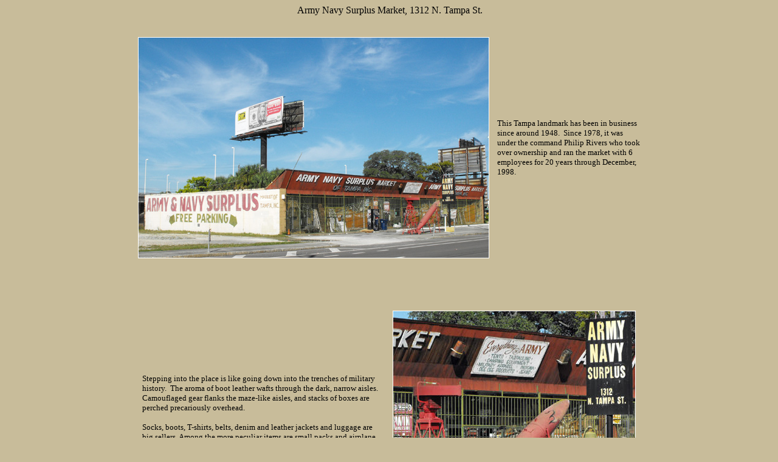

--- FILE ---
content_type: text/html
request_url: http://www.tampapix.com/armynavysurplus.htm
body_size: 6730
content:
<html>

<head>
<meta http-equiv="Content-Language" content="en-us">
<meta http-equiv="Content-Type" content="text/html; charset=windows-1252">
<title>Army Navy Surplus Market, Tampa</title>
<STYLE type="text/css">
<!--
BODY {
scrollbar-base-color: #000000;
scrollbar-track-color: #C8BC9A;
scrollbar-face-color: #565041;
scrollbar-highlight-color: #990000;
scrollbar-3dlight-color: #ffffff;
scrollbar-darkshadow-color: #003300;
scrollbar-shadow-color: #003300;
scrollbar-arrow-color: #000000;
}
-->
</STYLE>
</head>

<body bgcolor="#C8BC9A" link="#800000" vlink="#000000" alink="#B20500">

<p align="center" style="margin-top: 0; margin-bottom: 0"><font face="Verdana">
&nbsp;Army Navy Surplus Market, 1312 N. Tampa St.</font></p>

<div align="center">
  <div align="center">
    <table border="0" cellpadding="0" cellspacing="0" width="832" height="435">
      <tr>
        <td style="padding-right: 10px" width="584">
        <p align="center">
        <img border="2" src="ArmyNavy-9a.jpg" width="576" height="362" style="border: 1px solid #FFFFFF"></td>
        <td height="435" width="238">
        <p align="left">
        <font face="Verdana" size="2">This Tampa landmark has been in business 
        since around 1948.&nbsp; Since 1978, it was under the command Philip 
        Rivers who took over ownership and ran the market with 6 employees for 
        20 years through December, 1998.</font></td>
      </tr>
      </table>
    <p align="left">&nbsp;</p>
    <div id="content" class="fb_content clearfix">
      <div class="UIStandardFrame_Container clearfix">
        <div class="UIStandardFrame_Content">
          <div>
            <div id="photoborder" class="clearfix">
              <div id="photocaptionleft" class="clearfix">
                <div id="photocaption_parent" clearfix>
                  <div class="photocaption">
                    <div class="photocaption_text">
    <table border="0" cellpadding="0" cellspacing="0" width="832" height="173">
      <tr>
        <td style="padding-right: 10px; padding-left:10px">
        <font face="Verdana" size="2">Stepping into the place is like going down 
        into the trenches of military history.&nbsp; </font>
        <font face="Verdana"><span style="font-size:10.0pt;color:black">The 
        aroma of boot leather wafts through the dark, narrow aisles. Camouflaged 
        gear flanks the maze-like aisles, and stacks of boxes are perched 
        precariously overhead.</span></font><p><font face="Verdana" size="2">
        Socks, boots, T-shirts, belts, denim and leather jackets and luggage are 
        big sellers. Among the more peculiar items are small packs and airplane 
        wing covers from the World War II era and camouflage gear in black and 
        white, red and white and blue and white.</font></td>
        <td style="padding-right: 10px; padding-left:10px">
        <img border="0" src="ArmyNavy-3a.jpg" width="398" height="350" align="right" style="border: 1px solid #FFFFFF"></td>
      </tr>
    </table>
                    </div>
                  </div>
                </div>
              </div>
            </div>
          </div>
        </div>
      </div>
    </div>
    <p>&nbsp;</p>
  <div align="center">
    <table border="0" cellpadding="0" cellspacing="0" width="840" height="803">
      <tr>
        <td width="460" height="216">
        <p align="center">
        <img border="0" src="ArmyNavy--007a.jpg" width="301" height="432"></td>
        <td width="380" height="216">
        <p align="center">
        <img border="0" src="ArmyNavy--006a.jpg" width="360" height="216"></td>
      </tr>
      <tr>
        <td style="padding-top: 5px">
        <font face="Verdana" size="2">Typical customers range from hunters 
        looking for camouflage and anti-mosquito gear to law enforcement 
        officers who buy sturdy black boots.</font><p>
        <font size="2" face="Verdana">According to former owner Philip Rivers in 
        1998, European tourists also frequent the store, &quot;They don't have stores 
        like that over there.&quot;&nbsp; Among his more famous customers were Morley 
        Safer of &quot;60 Minutes&quot; and Brenda Schwarzkopf, wife of Gen. Norman 
        Schwarzkopf.&nbsp; </font></p>
        <p><font face="Verdana" size="2">Rivers said that through the years, he 
        bought his stock at auctions on military bases and from factories that 
        supply the military.&nbsp; The U.S. military buys merchandise that 
        lasts.</font></p>
        <p><font face="Verdana" size="2">In 1998, Rivers was in negotiations 
        with 2 prospective buyers.&nbsp; He planned a &quot;going out of business 
        sale&quot; in December of that year, in preparation for the new ownership.&nbsp; 
        According to Rivers, he had &quot;made enough money&quot; in the business and 
        looked forward to fresh troops taking over with similar inventory.</font></p>
        <p><font face="Verdana" size="2">In December of 1998, the business was 
        sold to Nick Potamitis, who took over as owner and registered agent of 
        the corporation, and Army Navy Surplus Market, Inc. continues on as a 
        Tampa landmark.</font></td>
        <td valign="top" style="padding-left: 5px; padding-right: 5px; padding-top: 5px" width="370">
        <p align="center">
        <img border="0" src="ArmyNavy--005a.jpg" width="316" height="468"></td>
      </tr>
      <tr>
        <td style="padding-top: 5px" colspan="2">
        <span style="font-weight: 700">
        <font face="Verdana" style="font-size: 11pt">Feb 20, 2013 -
        <a target="_blank" href="http://tbo.com/central-tampa/Army-Navy-store-in-Downtown-Tampa-to-close-after--years-B82455081Z.1">
        Army Navy store in downtown Tampa to close after 75 years</a></font></span><p>
        <font face="Verdana" style="font-size: 11pt; font-weight: 700">Feb 21, 
        2013 - Owner calling it &quot;quits&quot;.&nbsp; Tampa landmark will vanish - See 
        &quot;<a target="_blank" href="http://www2.tbo.com/business/business/2013/feb/21/namaino1-a-tour-of-duty-ends-ar-639871/">Tour 
        Of Duty Ends&quot;</a>.</font></p>
        <p>&nbsp;</td>
      </tr>
    </table>
  </div>
  <div align="center">
    &nbsp;</div></div>
  <table border="0" cellpadding="0" cellspacing="0" width="742">
    <tr>
      <td valign="top" width="742">
    <p align="center"><font face="Verdana" size="2" color="#B20500"><b>
    <a href="index.html">Tampapix Home</a></b></font></p>

      </td>
    </tr>
  </table>
</div>

</body>

</html>
